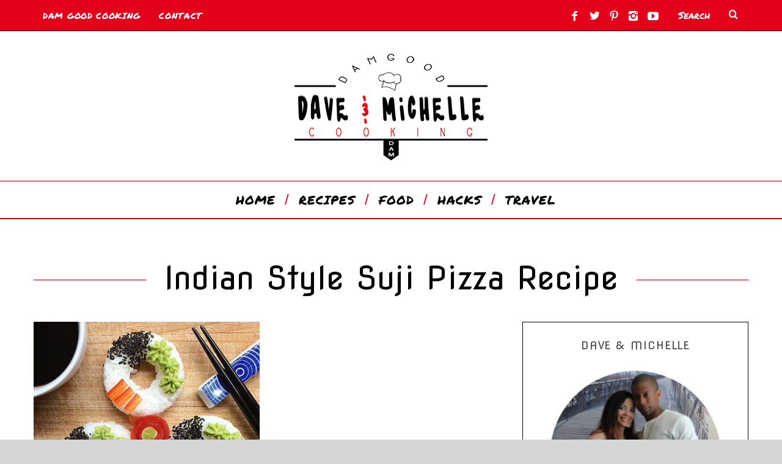

--- FILE ---
content_type: text/html; charset=UTF-8
request_url: http://damgoodcooking.com/tag/indian-style-suji-pizza-recipe/
body_size: 53475
content:
<!DOCTYPE html>
<!--[if lt IE 9]><html lang="en-US" class="oldie"><![endif]-->
<!--[if (gte IE 9) | !(IE)]><!--><html lang="en-US" class="modern"><!--<![endif]-->
<head>
<meta charset="UTF-8" />
<meta name="viewport" content="width=device-width, initial-scale=1" />
<!--[if IE]><meta http-equiv='X-UA-Compatible' content='IE=edge,chrome=1'><![endif]-->
<title>indian style suji pizza recipe &#8211; DAM Good Cooking</title>
                        <script>
                            /* You can add more configuration options to webfontloader by previously defining the WebFontConfig with your options */
                            if ( typeof WebFontConfig === "undefined" ) {
                                WebFontConfig = new Object();
                            }
                            WebFontConfig['google'] = {families: ['Permanent+Marker:400', 'Nova+Flat:400', 'Oregano:400&amp;subset=latin']};

                            (function() {
                                var wf = document.createElement( 'script' );
                                wf.src = 'https://ajax.googleapis.com/ajax/libs/webfont/1.5.3/webfont.js';
                                wf.type = 'text/javascript';
                                wf.async = 'true';
                                var s = document.getElementsByTagName( 'script' )[0];
                                s.parentNode.insertBefore( wf, s );
                            })();
                        </script>
                        <link rel='dns-prefetch' href='//s.w.org' />
<link rel="alternate" type="application/rss+xml" title="DAM Good Cooking &raquo; Feed" href="http://damgoodcooking.com/feed/" />
<link rel="alternate" type="application/rss+xml" title="DAM Good Cooking &raquo; Comments Feed" href="http://damgoodcooking.com/comments/feed/" />
<link rel="alternate" type="application/rss+xml" title="DAM Good Cooking &raquo; indian style suji pizza recipe Tag Feed" href="http://damgoodcooking.com/tag/indian-style-suji-pizza-recipe/feed/" />
		<script type="text/javascript">
			window._wpemojiSettings = {"baseUrl":"https:\/\/s.w.org\/images\/core\/emoji\/2.2.1\/72x72\/","ext":".png","svgUrl":"https:\/\/s.w.org\/images\/core\/emoji\/2.2.1\/svg\/","svgExt":".svg","source":{"concatemoji":"http:\/\/damgoodcooking.com\/wp-includes\/js\/wp-emoji-release.min.js?ver=4.7.2"}};
			!function(a,b,c){function d(a){var b,c,d,e,f=String.fromCharCode;if(!k||!k.fillText)return!1;switch(k.clearRect(0,0,j.width,j.height),k.textBaseline="top",k.font="600 32px Arial",a){case"flag":return k.fillText(f(55356,56826,55356,56819),0,0),!(j.toDataURL().length<3e3)&&(k.clearRect(0,0,j.width,j.height),k.fillText(f(55356,57331,65039,8205,55356,57096),0,0),b=j.toDataURL(),k.clearRect(0,0,j.width,j.height),k.fillText(f(55356,57331,55356,57096),0,0),c=j.toDataURL(),b!==c);case"emoji4":return k.fillText(f(55357,56425,55356,57341,8205,55357,56507),0,0),d=j.toDataURL(),k.clearRect(0,0,j.width,j.height),k.fillText(f(55357,56425,55356,57341,55357,56507),0,0),e=j.toDataURL(),d!==e}return!1}function e(a){var c=b.createElement("script");c.src=a,c.defer=c.type="text/javascript",b.getElementsByTagName("head")[0].appendChild(c)}var f,g,h,i,j=b.createElement("canvas"),k=j.getContext&&j.getContext("2d");for(i=Array("flag","emoji4"),c.supports={everything:!0,everythingExceptFlag:!0},h=0;h<i.length;h++)c.supports[i[h]]=d(i[h]),c.supports.everything=c.supports.everything&&c.supports[i[h]],"flag"!==i[h]&&(c.supports.everythingExceptFlag=c.supports.everythingExceptFlag&&c.supports[i[h]]);c.supports.everythingExceptFlag=c.supports.everythingExceptFlag&&!c.supports.flag,c.DOMReady=!1,c.readyCallback=function(){c.DOMReady=!0},c.supports.everything||(g=function(){c.readyCallback()},b.addEventListener?(b.addEventListener("DOMContentLoaded",g,!1),a.addEventListener("load",g,!1)):(a.attachEvent("onload",g),b.attachEvent("onreadystatechange",function(){"complete"===b.readyState&&c.readyCallback()})),f=c.source||{},f.concatemoji?e(f.concatemoji):f.wpemoji&&f.twemoji&&(e(f.twemoji),e(f.wpemoji)))}(window,document,window._wpemojiSettings);
		</script>
		<style type="text/css">
img.wp-smiley,
img.emoji {
	display: inline !important;
	border: none !important;
	box-shadow: none !important;
	height: 1em !important;
	width: 1em !important;
	margin: 0 .07em !important;
	vertical-align: -0.1em !important;
	background: none !important;
	padding: 0 !important;
}
</style>
<link rel='stylesheet' id='batch_css-css'  href='http://damgoodcooking.com/wp-content/plugins/batchmove/css/batch.css?ver=4.7.2' type='text/css' media='all' />
<link rel='stylesheet' id='nextend_fb_connect_stylesheet-css'  href='http://damgoodcooking.com/wp-content/plugins/nextend-facebook-connect/buttons/facebook-btn.css?ver=4.7.2' type='text/css' media='all' />
<link rel='stylesheet' id='sc-frontend-style-css'  href='http://damgoodcooking.com/wp-content/plugins/shortcodes-indep/css/frontend-style.css?ver=4.7.2' type='text/css' media='all' />
<link rel='stylesheet' id='wprssmi_template_styles-css'  href='http://damgoodcooking.com/wp-content/plugins/wp-rss-multi-importer/templates/templates.css?ver=4.7.2' type='text/css' media='all' />
<link rel='stylesheet' id='main-style-css'  href='http://damgoodcooking.com/wp-content/themes/simplemag/style.css?ver=4.7.2' type='text/css' media='all' />
<script type='text/javascript' src='http://damgoodcooking.com/wp-content/plugins/batchmove/js/batch.js?ver=4.7.2'></script>
<script type='text/javascript' src='http://damgoodcooking.com/wp-includes/js/jquery/jquery.js?ver=1.12.4'></script>
<script type='text/javascript' src='http://damgoodcooking.com/wp-includes/js/jquery/jquery-migrate.min.js?ver=1.4.1'></script>
<link rel='https://api.w.org/' href='http://damgoodcooking.com/wp-json/' />
<link rel="EditURI" type="application/rsd+xml" title="RSD" href="http://damgoodcooking.com/xmlrpc.php?rsd" />
<link rel="wlwmanifest" type="application/wlwmanifest+xml" href="http://damgoodcooking.com/wp-includes/wlwmanifest.xml" /> 
<meta name="generator" content="WordPress 4.7.2" />
    <style type="text/css" media="screen">
          div.printfriendly a, div.printfriendly a:link, div.printfriendly a:hover, div.printfriendly a:visited {
            text-decoration: none;
            border: none;
          }
    </style>
           <style type="text/css" media="screen">
          div.printfriendly {
            margin: 12px 12px 12px 12px;
          }
          div.printfriendly a, div.printfriendly a:link, div.printfriendly a:visited {
            font-size: 14px;
            color: #6D9F00;
            vertical-align: bottom;
          }
          .printfriendly a {
            box-shadow:none;
          }
          .printfriendly a:hover {
            cursor: pointer;
          }
          .printfriendly a img  {
            border: none;
            padding:0;
            margin-right: 6px;
            box-shadow: none;
            -webkit-box-shadow: none;
            -moz-box-shadow: none;
          }
          .printfriendly a span{
            vertical-align: bottom;
          }
          .pf-alignleft {
            float: left;
          }
          .pf-alignright {
            float: right;
          }
          div.pf-aligncenter {
            display: block;
            margin-left: auto;
            margin-right: auto;
            text-align: center;
          }
        </style>
        <style type="text/css" media="print">
          .printfriendly {
            display: none;
          }
        </style>
<style type="text/css">
.header .logo{max-width:393px;}
.lines-button .lines, .lines-button .lines:after, .lines-button .lines:before{background:#ffffff;}
.top-strip .search-form input,.top-strip .search-form button,.top-strip .mobile-search-button{color:#ffffff}
.main-menu .sub-links .active-link,
.main-menu .mega-menu-item:hover .item-title a,
.main-menu > ul > .sub-menu-columns > .sub-menu > .sub-links > li > a {color:#020202;}
.main-menu .sub-menu-two-columns > .sub-menu > .sub-links li a:after {background-color:#020202;}
.main-menu .posts-loading:after {border-top-color:#020202;border-bottom-color:#020202;}
.secondary-menu ul > li:hover > a {color:#000000;}
.main-menu > ul > .link-arrow > a:after {border-color:transparent transparent #dd3333;}
.main-menu > ul > li > .sub-menu {border-top-color:#dd3333;}
.main-menu .mega-menu-container .mega-menu-posts-title:hover:after{color:#e2001a;}
.modern .content-over-image-tint .entry-image:before,
.modern .content-over-image-tint.full-width-image:before{opacity:0.1;}
.modern .content-over-image-tint:hover .entry-image:before,
.modern .content-over-image-tint.full-width-image:hover:before,
.modern .content-over-image-tint .gallery-item:not(.slick-active) .entry-image:before{opacity:0.7;}
.sidebar .widget{border-bottom:1px solid #000;}
.footer-sidebar .widget_rss li:after,
.footer-sidebar .widget_pages li:after,
.footer-sidebar .widget_nav_menu li:after,
.footer-sidebar .widget_categories ul li:after,
.footer-sidebar .widget_recent_entries li:after,
.footer-sidebar .widget_recent_comments li:after{background-color:#585b61;}
.entry-title {text-transform:capitalize;}
.title-with-sep{background:url("http://damgoodcooking.com/wp-content/uploads/2017/02/line.png") repeat-x 50%;}
@media only screen and (min-width: 960px) {.full-width-media .gallery-carousel,.full-width-media .gallery-carousel .gallery-item{height:580px;}}
/* Custom CSS */
.sc-button {
    font-size: 25px;
    display: inline-block;
    text-decoration: none;
    margin-bottom: 4px;
    transition: opacity .25s ease-in-out;
    -moz-transition: opacity .25s ease-in-out;
    -webkit-transition: opacity .25s ease-in-out;
}


.main-menu-container {
    border-bottom: 2px solid #e2001a;
}

.main-menu-container {
    border-top: 1px solid #e2001a;
}

#submit, .read-more, .widget h4, .copyright, .comment-meta, input[type="submit"], .widget-post-title {
    font-size: 16px;
}

.main-menu > ul > li > a > span::after {
    color: #e2001a;
}

.bg-red {
    background-color: #e2001a;
}</style>
<link rel="icon" href="http://damgoodcooking.com/wp-content/uploads/2017/02/Dam-Good-Cooking-Favicon-150x150.png" sizes="32x32" />
<link rel="icon" href="http://damgoodcooking.com/wp-content/uploads/2017/02/Dam-Good-Cooking-Favicon.png" sizes="192x192" />
<link rel="apple-touch-icon-precomposed" href="http://damgoodcooking.com/wp-content/uploads/2017/02/Dam-Good-Cooking-Favicon.png" />
<meta name="msapplication-TileImage" content="http://damgoodcooking.com/wp-content/uploads/2017/02/Dam-Good-Cooking-Favicon.png" />
<style type="text/css" title="dynamic-css" class="options-output">.menu-item a, .entry-meta, .see-more span, .read-more, .read-more-link, .nav-title, .related-posts-tabs li a, #submit, input, textarea, .copyright, .copyright a{font-family:"Permanent Marker";font-weight:400;font-style:normal;opacity: 1;visibility: visible;-webkit-transition: opacity 0.24s ease-in-out;-moz-transition: opacity 0.24s ease-in-out;transition: opacity 0.24s ease-in-out;}.wf-loading .menu-item a, .entry-meta, .see-more span, .read-more, .read-more-link, .nav-title, .related-posts-tabs li a, #submit, input, textarea, .copyright, .copyright a,{opacity: 0;}.ie.wf-loading .menu-item a, .entry-meta, .see-more span, .read-more, .read-more-link, .nav-title, .related-posts-tabs li a, #submit, input, textarea, .copyright, .copyright a,{visibility: hidden;}.secondary-menu > ul > li{font-size:14px;opacity: 1;visibility: visible;-webkit-transition: opacity 0.24s ease-in-out;-moz-transition: opacity 0.24s ease-in-out;transition: opacity 0.24s ease-in-out;}.wf-loading .secondary-menu > ul > li,{opacity: 0;}.ie.wf-loading .secondary-menu > ul > li,{visibility: hidden;}.main-menu > ul > li{font-size:20px;opacity: 1;visibility: visible;-webkit-transition: opacity 0.24s ease-in-out;-moz-transition: opacity 0.24s ease-in-out;transition: opacity 0.24s ease-in-out;}.wf-loading .main-menu > ul > li,{opacity: 0;}.ie.wf-loading .main-menu > ul > li,{visibility: hidden;}h1, h2, h3, h4, h5, h6, .main-menu .item-title a, .widget_pages, .widget_categories, .widget_nav_menu, .tagline, .sub-title, .entry-note, .manual-excerpt, .single-post.ltr:not(.woocommerce) .entry-content > p:first-of-type:first-letter, .sc-dropcap, .single-author-box .vcard, .comment-author, .comment-meta, .comment-reply-link, #respond label, #wp-calendar tbody, .latest-reviews .score-line i, .score-box .total{font-family:"Nova Flat";font-weight:400;font-style:normal;opacity: 1;visibility: visible;-webkit-transition: opacity 0.24s ease-in-out;-moz-transition: opacity 0.24s ease-in-out;transition: opacity 0.24s ease-in-out;}.wf-loading h1, h2, h3, h4, h5, h6, .main-menu .item-title a, .widget_pages, .widget_categories, .widget_nav_menu, .tagline, .sub-title, .entry-note, .manual-excerpt, .single-post.ltr:not(.woocommerce) .entry-content > p:first-of-type:first-letter, .sc-dropcap, .single-author-box .vcard, .comment-author, .comment-meta, .comment-reply-link, #respond label, #wp-calendar tbody, .latest-reviews .score-line i, .score-box .total,{opacity: 0;}.ie.wf-loading h1, h2, h3, h4, h5, h6, .main-menu .item-title a, .widget_pages, .widget_categories, .widget_nav_menu, .tagline, .sub-title, .entry-note, .manual-excerpt, .single-post.ltr:not(.woocommerce) .entry-content > p:first-of-type:first-letter, .sc-dropcap, .single-author-box .vcard, .comment-author, .comment-meta, .comment-reply-link, #respond label, #wp-calendar tbody, .latest-reviews .score-line i, .score-box .total,{visibility: hidden;}.section-title, .classic-layout .entry-title{font-size:32px;opacity: 1;visibility: visible;-webkit-transition: opacity 0.24s ease-in-out;-moz-transition: opacity 0.24s ease-in-out;transition: opacity 0.24s ease-in-out;}.wf-loading .section-title, .classic-layout .entry-title,{opacity: 0;}.ie.wf-loading .section-title, .classic-layout .entry-title,{visibility: hidden;}.entries .post-item .entry-title, .media-post-item .entry-title{font-size:24px;opacity: 1;visibility: visible;-webkit-transition: opacity 0.24s ease-in-out;-moz-transition: opacity 0.24s ease-in-out;transition: opacity 0.24s ease-in-out;}.wf-loading .entries .post-item .entry-title, .media-post-item .entry-title,{opacity: 0;}.ie.wf-loading .entries .post-item .entry-title, .media-post-item .entry-title,{visibility: hidden;}.page-title{font-size:52px;opacity: 1;visibility: visible;-webkit-transition: opacity 0.24s ease-in-out;-moz-transition: opacity 0.24s ease-in-out;transition: opacity 0.24s ease-in-out;}.wf-loading .page-title,{opacity: 0;}.ie.wf-loading .page-title,{visibility: hidden;}body, p{font-family:Oregano;font-weight:400;font-style:normal;opacity: 1;visibility: visible;-webkit-transition: opacity 0.24s ease-in-out;-moz-transition: opacity 0.24s ease-in-out;transition: opacity 0.24s ease-in-out;}.wf-loading body, p,{opacity: 0;}.ie.wf-loading body, p,{visibility: hidden;}.page .entry-content, .single .entry-content, .home-section div.entry-summary{line-height:28px;font-size:22px;opacity: 1;visibility: visible;-webkit-transition: opacity 0.24s ease-in-out;-moz-transition: opacity 0.24s ease-in-out;transition: opacity 0.24s ease-in-out;}.wf-loading .page .entry-content, .single .entry-content, .home-section div.entry-summary,{opacity: 0;}.ie.wf-loading .page .entry-content, .single .entry-content, .home-section div.entry-summary,{visibility: hidden;}body{background-color:#d6d6d6;}.score-line, .rating-total-indicator .sides span, .widget_ti_most_commented span{background-color:#e2001a;}.comment-list .bypostauthor .avatar, .post-item .content-loading .load-media-content:before, .media-posts .content-loading .load-media-content:before, .post-item .content-loading .load-media-content:after, .media-posts .content-loading .load-media-content:after{border-color:#e2001a;}.widget_ti_most_commented span i:before{border-top-color:#e2001a;}.score-line span i, .widget_ti_most_commented span i{color:#000000;}#masthead{background-color:#ffffff;}.top-strip, .secondary-menu .sub-menu, .top-strip .search-form input[type="text"], .top-strip .social li ul{background-color:#e2001a;}.top-strip{border-bottom:1px double #000;}.secondary-menu a{color:#ffffff;}.secondary-menu a:hover{color:#000000;}.top-strip .social li a{color:#ffffff;}.main-menu-container,.sticky-active .main-menu-fixed{background-color:#ffffff;}.main-menu > ul > li{color:#000;}.main-menu > ul > li:hover{color:#333;}.main-menu > ul > li > a > span:after{color:#e2001a;}.main-menu-container{border-top:1px solid #e2001a;}.main-menu-container{border-bottom:2px solid #e2001a;}.main-menu .sub-menu{background-color:#e8e8e8;}.main-menu .sub-menu li a, .main-menu .mega-menu-container .mega-menu-posts-title{color:#e2001a;}.main-menu .sub-menu li a:hover, .main-menu .mega-menu-container .mega-menu-posts-title:hover{color:#020202;}.modern .content-over-image-tint .entry-image:before, .modern .content-over-image-tint.full-width-image:before{background-color:#000000;}.sidebar{border-top:1px solid #000;border-bottom:1px solid #000;border-left:1px solid #000;border-right:1px solid #000;}.slide-dock{background-color:#ffffff;}.slide-dock h3, .slide-dock p{color:#000000;}.slide-dock .entry-meta a, .slide-dock h4 a{color:#e2001a;}.footer-sidebar, .footer-sidebar .widget_ti_most_commented li a, .footer-sidebar .widget-slider .widget-post-details .widget-post-category, .footer-sidebar .widget-posts-classic-entries .widget-post-details .widget-post-category, .footer-sidebar .widget-posts-entries .widget-post-item:not(:nth-child(1)) .widget-post-details{background-color:#242628;}.footer-sidebar .widget_ti_latest_comments .comment-text:after{border-bottom-color:#242628;}.footer-sidebar .widget_ti_most_commented span i{color:#242628;}.footer-sidebar .widget h3{color:#e2001a;}.footer-sidebar .rating-total-indicator .sides span, .footer-sidebar .widget_ti_most_commented span{background-color:#e2001a;}.footer-sidebar .widget_ti_most_commented span i:before{border-top-color:#e2001a;}.footer-sidebar, .footer-sidebar button, .footer-sidebar select, .footer-sidebar input,  .footer-sidebar input[type="submit"]{color:#ffffff;}.footer-sidebar input, .footer-sidebar select, .footer-sidebar input[type="submit"]{border-color:#ffffff;}.footer-sidebar .widget_ti_latest_comments .comment-text:before{border-bottom-color:#ffffff;}.footer-sidebar .widget a{color:#8c919b;}.footer-sidebar .widget a:hover{color:#e2001a;}.widget-area-2, .widget-area-3, .footer-sidebar .widget{border-top:1px dotted #585b61;border-bottom:1px dotted #585b61;border-left:1px dotted #585b61;border-right:1px dotted #585b61;}.full-width-sidebar{background-color:#e2001a;}.full-width-sidebar, .full-width-sidebar a{color:#000000;}.copyright{background-color:#000000;}.copyright, .copyright a{color:#ffffff;}</style></head>

<body class="archive tag tag-indian-style-suji-pizza-recipe tag-679 ltr layout-boxed">
    
    <section class="no-print top-strip">
        
                
        <div class="wrapper clearfix">

            
<div class="search-form">
    <form method="get" id="searchform" action="http://damgoodcooking.com/" role="search">
        <input type="text" name="s" id="s" value="Search" onfocus="if(this.value=='Search')this.value='';" onblur="if(this.value=='')this.value='Search';" />
        <button type="submit">
            <i class="icomoon-search"></i>
        </button>
    </form>
    
    <div class="mobile-search-button"></div>
</div><ul class="social">
		<li><a href="#" class="icomoon-share social-share-link"></a>
			<ul><li><a href="https://www.facebook.com/DAM-Good-Cooking-1450942588486191/" class="icomoon-facebook" target="_blank"></a></li><li><a href="https://twitter.com/damgoodcooking" class="icomoon-twitter" target="_blank"></a></li><li><a href="https://www.pinterest.com/DAMGoodCooking/" class="icomoon-pinterest" target="_blank"></a></li><li><a href="https://www.instagram.com/damgoodcooking/" class="icomoon-instagram" target="_blank"></a></li><li><a href="https://www.youtube.com/channel/UCSVvjfd1GZ1mHKOCa__pDFA" class="icomoon-youtube" target="_blank"></a></li>		</ul>
		</li>
	</ul>
            
            <nav class="secondary-menu"><ul id="menu-login-signup" class="menu"><li id="menu-item-5791" class="menu-item menu-item-type-post_type menu-item-object-page menu-item-5791"><a href="http://damgoodcooking.com/about-dgc/">Dam Good Cooking</a></li>
<li id="menu-item-5792" class="menu-item menu-item-type-post_type menu-item-object-page menu-item-5792"><a href="http://damgoodcooking.com/about-dgc/contact/">Contact</a></li>
</ul></nav>
            <a href="#" id="mobile-menu-toggle" class="lines-button">
                <span class="lines"></span>
            </a>

        </div><!-- .wrapper -->
        
    </section><!-- .top-strip -->
    

    <section id="site">
        
                <div id="pageslide" class="mobiledark"><!-- Sidebar in Mobile View --></div>
        
        <div class="site-content">
    
            <header id="masthead" role="banner" class="clearfix">
                
                                <div id="branding" class="anmtd">
                    <div class="wrapper">
                    
<div class="header header-default">
            <a class="logo" href="http://damgoodcooking.com">
            <img src="http://damgoodcooking.com/wp-content/uploads/2017/02/DAMGC-Logo1.png" alt="DAM Good Cooking - Some DAM Good Cooking Going on Here" width="393" height="185" />
        </a><!-- Logo -->
    
    </div><!-- .header-default -->                    </div><!-- .wrapper -->
                </div><!-- #branding -->
                                
				<div class="no-print anmtd main-menu-container" role="navigation"><nav class="wrapper main-menu"><ul id="menu-dam-menu" class="menu"><li id="menu-item-5779" class="menu-item menu-item-type-custom menu-item-object-custom menu-item-home"><a href="http://damgoodcooking.com/"><span>Home</span></a></li>
<li id="menu-item-5780" class="menu-item menu-item-type-taxonomy menu-item-object-category"><a href="http://damgoodcooking.com/category/recipes/"><span>Recipes</span></a><div class="sub-menu"><div class="sub-posts"><div class="clearfix mega-menu-container mega-menu-ajax"></div></div></div>
</li>
<li id="menu-item-5781" class="menu-item menu-item-type-taxonomy menu-item-object-category menu-item-has-children"><a href="http://damgoodcooking.com/category/food/"><span>Food</span></a><div class="sub-menu"><div class="sub-posts"><div class="clearfix mega-menu-container mega-menu-ajax"></div></div>
<ul class="sub-links">
	<li id="menu-item-5782" class="menu-item menu-item-type-taxonomy menu-item-object-category"><a href="http://damgoodcooking.com/category/hacks/"><span>Hacks</span></a><div class="sub-menu"></div>
</li>
	<li id="menu-item-5783" class="menu-item menu-item-type-taxonomy menu-item-object-category"><a href="http://damgoodcooking.com/category/grilling/"><span>Grilling</span></a><div class="sub-menu"></div>
</li>
	<li id="menu-item-5784" class="menu-item menu-item-type-taxonomy menu-item-object-category"><a href="http://damgoodcooking.com/category/breakfast/"><span>Breakfast</span></a><div class="sub-menu"></div>
</li>
	<li id="menu-item-5785" class="menu-item menu-item-type-taxonomy menu-item-object-category"><a href="http://damgoodcooking.com/category/snack/"><span>Snack</span></a><div class="sub-menu"></div>
</li>
	<li id="menu-item-5786" class="menu-item menu-item-type-taxonomy menu-item-object-category"><a href="http://damgoodcooking.com/category/dessert/"><span>Dessert</span></a><div class="sub-menu"></div>
</li>
	<li id="menu-item-5787" class="menu-item menu-item-type-taxonomy menu-item-object-category"><a href="http://damgoodcooking.com/category/baking/"><span>Baking</span></a><div class="sub-menu"></div>
</li>
	<li id="menu-item-5788" class="menu-item menu-item-type-taxonomy menu-item-object-category"><a href="http://damgoodcooking.com/category/frying/"><span>Frying</span></a><div class="sub-menu"></div>
</li>
</ul>
</div>
</li>
<li id="menu-item-5789" class="menu-item menu-item-type-taxonomy menu-item-object-category"><a href="http://damgoodcooking.com/category/hacks/"><span>Hacks</span></a><div class="sub-menu"><div class="sub-posts"><div class="clearfix mega-menu-container mega-menu-ajax"></div></div></div>
</li>
<li id="menu-item-5903" class="menu-item menu-item-type-taxonomy menu-item-object-category"><a href="http://damgoodcooking.com/category/travel/"><span>Travel</span></a><div class="sub-menu"><div class="sub-posts"><div class="clearfix mega-menu-container mega-menu-ajax"></div></div></div>
</li>
</ul></nav></div>            
            </header><!-- #masthead -->
	<section id="content" role="main" class="clearfix anmtd">
    	<div class="wrapper">

		            
            <header class="entry-header page-header">
                <div class="title-with-sep page-title">
                    <h1 class="entry-title">
						                        indian style suji pizza recipe                
                                            </h1>
                </div>
            </header>

                        
                        
			            <div class="grids">
                <div class="grid-8 column-1">
                                    
                                        
                                        
                    <div class="grids masonry-layout columns-size-2 entries">
                        
<article id="postid-6072" class="grid-4 post-6072 post type-post status-publish format-standard has-post-thumbnail hentry category-recipes tag-3-easy-breakfast-recipes tag-allrecipes tag-bread-pizza tag-bread-pizza-recipe tag-breakfast-recipes tag-cooking tag-delicious tag-easy-pizza tag-easy-pizza-recipe tag-food-2 tag-healthy-recipes tag-homemade-pizza tag-how-to tag-how-to-make-pizza tag-indian-food tag-indian-recipe-in-hindi tag-indian-recipe-videos tag-indian-recipes tag-indian-style-suji-pizza-recipe tag-lunch tag-mardi-gras-recipes tag-mints-recipes tag-mintsrecipes tag-pizza-dough tag-pizza-recipe tag-pizza-recipe-in-hindi tag-pizza-recipes tag-pizza-recipes-in-hindi tag-pizza-sauce-recipe tag-pizza-without-oven tag-recipe-2 tag-simple tag-snacks-recipes tag-spicy-pizza-recipe tag-suji tag-suji-pizza tag-tawa-pizza-recipe-in-hindi tag-top tag-youtube tag-youtube-editor post-item post-odd">
    
    <div class="post-item-inner">
    
        
            
                <div class="entry-image">
            <div class="entry-image-inner">

                <a href="http://damgoodcooking.com/this-one-goes-out-to-all-the-foodies-out-there-2/" title="This One Goes Out To All The Foodies Out There">
                    <span class="image-tint">
                        <img width="370" height="321" src="http://damgoodcooking.com/wp-content/uploads/2017/03/1-370x321.jpg" class="attachment-masonry-size size-masonry-size wp-post-image" alt="" srcset="http://damgoodcooking.com/wp-content/uploads/2017/03/1-370x321.jpg 370w, http://damgoodcooking.com/wp-content/uploads/2017/03/1-300x261.jpg 300w, http://damgoodcooking.com/wp-content/uploads/2017/03/1-570x495.jpg 570w, http://damgoodcooking.com/wp-content/uploads/2017/03/1-668x580.jpg 668w, http://damgoodcooking.com/wp-content/uploads/2017/03/1.jpg 700w" sizes="(max-width: 370px) 100vw, 370px" />                    </span>
                </a>

                
                
            </div>
        </div>
        

            <div class="entry-details">
                
                <header class="entry-header">
                    
                            
        <div class="entry-meta">
                        <span class="entry-category">
                <a href="http://damgoodcooking.com/category/recipes/" rel="category tag">Recipes</a>            </span>
            
                            <time class="entry-date published" datetime="2017-03-02T02:00:34+00:00">March 2, 2017</time>
                <time class="updated" datetime="2017-03-02T16:46:21+00:00">March 2, 2017</time>
                    </div>

                       
                    
        <h2 class="entry-title">
            <a href="http://damgoodcooking.com/this-one-goes-out-to-all-the-foodies-out-there-2/" rel="bookmark">This One Goes Out To All The Foodies Out There</a>
        </h2>

                        
                                        <span class="written-by">by</span>
            <span class="author vcard">
                <a class="url fn n" href="http://damgoodcooking.com/author/admin/" rel="author">
                    Dave B                </a>
            </span>
        
    
                </header>

                        
                <div class="entry-summary">
            <p>Sushi Donut &nbsp; Spicy pork and kimchi volcano &nbsp; Malaysian Street Food Tour in Kuala Lumpur &nbsp; Fire Roasted Bone Marrow &nbsp; New York&#8230;</p>
        </div>
            
    
                <footer class="entry-footer">
                    
                    
    <div class="social-sharing" data-permalink="http://damgoodcooking.com/this-one-goes-out-to-all-the-foodies-out-there-2/">
        
        <a class="share-item share-facebook" href="http://www.facebook.com/sharer.php?u=http://damgoodcooking.com/this-one-goes-out-to-all-the-foodies-out-there-2/&t=This One Goes Out To All The Foodies Out There" target="blank">
            <i class="icomoon-facebook"></i>
                    </a>

        <a class="share-item share-twitter" href="https://twitter.com/intent/tweet?original_referer=http://damgoodcooking.com/this-one-goes-out-to-all-the-foodies-out-there-2/&text=This One Goes Out To All The Foodies Out There&tw_p=tweetbutton&url=http://damgoodcooking.com/this-one-goes-out-to-all-the-foodies-out-there-2/" target="_blank">
            <i class="icomoon-twitter"></i>
                    </a>

                <a data-pin-custom="true" class="share-item share-pinterest" href="//pinterest.com/pin/create/button/?url=http://damgoodcooking.com/this-one-goes-out-to-all-the-foodies-out-there-2/&media=http://damgoodcooking.com/wp-content/uploads/2017/03/1.jpg&description=This One Goes Out To All The Foodies Out There" target="_blank">
            <i class="icomoon-pinterest"></i>
                    </a>

        
    </div><!-- social-sharing -->

                    
                    <a class="read-more-link" href="http://damgoodcooking.com/this-one-goes-out-to-all-the-foodies-out-there-2/">Read More</a>
                </footer>
                
            </div>

        
    </div>
    
</article>                    </div>
                    
                    					
				                </div><!-- .grid-8 -->
            
                
<div class="grid-4 column-2">
    <aside class="sidebar" role="complementary">
        <div id="ti-about-site-2" class="widget widget_ti-about-site"><h3>DAVE &amp; MiCHELLE</h3><img src="http://damgoodcooking.com/wp-content/uploads/2017/02/Dave-N-Michelle-C.jpg" alt="DAM Good Cooking" /><div class=" social-center"><p>Together we are DAM good Cooking (Dave and Michelle).</p>
<p>Thanks for joining us!</p>
</div><ul class="social social-center clearfix"><li><a href="https://twitter.com/damgoodcooking" aria-hidden="true" class="icomoon-twitter" target="_blank"></a></li><li><a href="https://www.facebook.com/DAM-Good-Cooking-1450942588486191/" aria-hidden="true" class="icomoon-facebook" target="_blank"></a></li><li><a href="https://www.pinterest.com/DAMGoodCooking/" aria-hidden="true" class="icomoon-pinterest" target="_blank"></a></li><li><a href="https://www.instagram.com/damgoodcooking/" aria-hidden="true" class="icomoon-instagram" target="_blank"></a></li><li><a href="https://www.youtube.com/channel/UCSVvjfd1GZ1mHKOCa__pDFA" aria-hidden="true" class="icomoon-youtube" target="_blank"></a></li></ul></div><div id="ti_video_embed-3" class="widget widget_ti_video_embed"><h3>Our YouTube Channel</h3><figure class="video-wrapper"><iframe width="1170" height="658" src="https://www.youtube.com/embed/PU351bKTwsI?feature=oembed" frameborder="0" allow="accelerometer; autoplay; clipboard-write; encrypted-media; gyroscope; picture-in-picture; web-share" referrerpolicy="strict-origin-when-cross-origin" allowfullscreen title="Trying Espresso First Time With The Nespresso"></iframe></figure>        
        <p class="video-title">DAM Good Cooking</p>
            
	    </div><div id="ti_latest_posts-3" class="widget widget_ti_latest_posts"><h3>Latest Posts</h3>
            <div class="clearfix widget-posts-entries">
                
                    <div class="clearfix widget-post-item">
                        <figure class="entry-image">
                            <a href="http://damgoodcooking.com/the-best-hidden-gem-in-detroit/">
                                                            <img width="370" height="247" src="http://damgoodcooking.com/wp-content/uploads/2018/09/1-1-370x247.jpg" class="attachment-rectangle-size size-rectangle-size wp-post-image" alt="" srcset="http://damgoodcooking.com/wp-content/uploads/2018/09/1-1-370x247.jpg 370w, http://damgoodcooking.com/wp-content/uploads/2018/09/1-1-270x180.jpg 270w, http://damgoodcooking.com/wp-content/uploads/2018/09/1-1-570x381.jpg 570w" sizes="(max-width: 370px) 100vw, 370px" />                                                        </a>
                        </figure>
                        
                        <div class="widget-post-details">
                             
                            <a class="widget-post-category" href="http://damgoodcooking.com/category/travel/">Travel</a>

                            <h4 class="widget-post-title">
                                <a href="http://damgoodcooking.com/the-best-hidden-gem-in-detroit/">
                                    The Best Hidden Gem in Detroit!                                </a>
                            </h4>
                        </div>
                    </div>

                
                    <div class="clearfix widget-post-item">
                        <figure class="entry-image">
                            <a href="http://damgoodcooking.com/lets-kick-it-up-with-some-blairs-death-sauces/">
                                                            <img width="370" height="247" src="http://damgoodcooking.com/wp-content/uploads/2018/09/1-370x247.jpg" class="attachment-rectangle-size size-rectangle-size wp-post-image" alt="" srcset="http://damgoodcooking.com/wp-content/uploads/2018/09/1-370x247.jpg 370w, http://damgoodcooking.com/wp-content/uploads/2018/09/1-270x180.jpg 270w, http://damgoodcooking.com/wp-content/uploads/2018/09/1-570x381.jpg 570w" sizes="(max-width: 370px) 100vw, 370px" />                                                        </a>
                        </figure>
                        
                        <div class="widget-post-details">
                             
                            <a class="widget-post-category" href="http://damgoodcooking.com/category/video/">Video</a>

                            <h4 class="widget-post-title">
                                <a href="http://damgoodcooking.com/lets-kick-it-up-with-some-blairs-death-sauces/">
                                    Let&#8217;s Kick it Up With Some Blair&#8217;s Death Sauces                                </a>
                            </h4>
                        </div>
                    </div>

                
                    <div class="clearfix widget-post-item">
                        <figure class="entry-image">
                            <a href="http://damgoodcooking.com/the-perfect-corn-on-the-cob/">
                                                            <img width="370" height="247" src="http://damgoodcooking.com/wp-content/uploads/2018/08/2-370x247.jpg" class="attachment-rectangle-size size-rectangle-size wp-post-image" alt="" srcset="http://damgoodcooking.com/wp-content/uploads/2018/08/2-370x247.jpg 370w, http://damgoodcooking.com/wp-content/uploads/2018/08/2-270x180.jpg 270w, http://damgoodcooking.com/wp-content/uploads/2018/08/2-570x381.jpg 570w" sizes="(max-width: 370px) 100vw, 370px" />                                                        </a>
                        </figure>
                        
                        <div class="widget-post-details">
                             
                            <a class="widget-post-category" href="http://damgoodcooking.com/category/recipes/">Recipes</a>

                            <h4 class="widget-post-title">
                                <a href="http://damgoodcooking.com/the-perfect-corn-on-the-cob/">
                                    The Perfect Corn On The Cob!                                </a>
                            </h4>
                        </div>
                    </div>

                
                    <div class="clearfix widget-post-item">
                        <figure class="entry-image">
                            <a href="http://damgoodcooking.com/food-tasting-the-good-the-bad-the-horrible-with-sswi/">
                                                            <img width="370" height="247" src="http://damgoodcooking.com/wp-content/uploads/2018/08/dgc-370x247.jpg" class="attachment-rectangle-size size-rectangle-size wp-post-image" alt="" srcset="http://damgoodcooking.com/wp-content/uploads/2018/08/dgc-370x247.jpg 370w, http://damgoodcooking.com/wp-content/uploads/2018/08/dgc-270x180.jpg 270w, http://damgoodcooking.com/wp-content/uploads/2018/08/dgc-570x381.jpg 570w" sizes="(max-width: 370px) 100vw, 370px" />                                                        </a>
                        </figure>
                        
                        <div class="widget-post-details">
                             
                            <a class="widget-post-category" href="http://damgoodcooking.com/category/video/">Video</a>

                            <h4 class="widget-post-title">
                                <a href="http://damgoodcooking.com/food-tasting-the-good-the-bad-the-horrible-with-sswi/">
                                    Food Tasting &#8211; The Good, The Bad &#038; The Horrible with SSWI                                </a>
                            </h4>
                        </div>
                    </div>

                
                    <div class="clearfix widget-post-item">
                        <figure class="entry-image">
                            <a href="http://damgoodcooking.com/if-you-cant-stand-the-heat-get-out-the-kitchen-feat-er-buckets/">
                                                            <img width="370" height="247" src="http://damgoodcooking.com/wp-content/uploads/2018/08/1-370x247.jpg" class="attachment-rectangle-size size-rectangle-size wp-post-image" alt="" srcset="http://damgoodcooking.com/wp-content/uploads/2018/08/1-370x247.jpg 370w, http://damgoodcooking.com/wp-content/uploads/2018/08/1-270x180.jpg 270w, http://damgoodcooking.com/wp-content/uploads/2018/08/1-570x381.jpg 570w" sizes="(max-width: 370px) 100vw, 370px" />                                                        </a>
                        </figure>
                        
                        <div class="widget-post-details">
                             
                            <a class="widget-post-category" href="http://damgoodcooking.com/category/video/">Video</a>

                            <h4 class="widget-post-title">
                                <a href="http://damgoodcooking.com/if-you-cant-stand-the-heat-get-out-the-kitchen-feat-er-buckets/">
                                    If You Can&#8217;t Stand The Heat &#8211; Get Out The Kitchen feat. ER Buckets                                </a>
                            </h4>
                        </div>
                    </div>

                
                    <div class="clearfix widget-post-item">
                        <figure class="entry-image">
                            <a href="http://damgoodcooking.com/quick-and-easy-recipe-green-beans-potatoes/">
                                                            <img width="370" height="247" src="http://damgoodcooking.com/wp-content/uploads/2018/07/37828808_10156436620893476_5596386470232326144_n-370x247.jpg" class="attachment-rectangle-size size-rectangle-size wp-post-image" alt="" srcset="http://damgoodcooking.com/wp-content/uploads/2018/07/37828808_10156436620893476_5596386470232326144_n-370x247.jpg 370w, http://damgoodcooking.com/wp-content/uploads/2018/07/37828808_10156436620893476_5596386470232326144_n-270x180.jpg 270w, http://damgoodcooking.com/wp-content/uploads/2018/07/37828808_10156436620893476_5596386470232326144_n-570x381.jpg 570w" sizes="(max-width: 370px) 100vw, 370px" />                                                        </a>
                        </figure>
                        
                        <div class="widget-post-details">
                             
                            <a class="widget-post-category" href="http://damgoodcooking.com/category/recipes/">Recipes</a>

                            <h4 class="widget-post-title">
                                <a href="http://damgoodcooking.com/quick-and-easy-recipe-green-beans-potatoes/">
                                    Quick and Easy Recipe: Green Beans &#038; Potatoes                                </a>
                            </h4>
                        </div>
                    </div>

                 
                
                                
            </div>

            </div><div id="search-2" class="widget widget_search">
<div class="search-form">
    <form method="get" id="searchform" action="http://damgoodcooking.com/" role="search">
        <input type="text" name="s" id="s" value="Search" onfocus="if(this.value=='Search')this.value='';" onblur="if(this.value=='')this.value='Search';" />
        <button type="submit">
            <i class="icomoon-search"></i>
        </button>
    </form>
    
    <div class="mobile-search-button"></div>
</div></div>    </aside><!-- .sidebar -->
</div>                
            </div><!-- .grids -->
                    
                
		</div>
    </section><!-- #content -->


        <footer id="footer" class="no-print anmtd" role="contentinfo">

        	
            


<div class="footer-sidebar ">
    <div id="supplementary" class="wrapper clearfix columns col-2">
                <div class="widget-area widget-area-1" role="complementary">
            <div id="ti_latest_comments-2" class="widget widget_ti_latest_comments"><h3>Latest Comments</h3>        
            <ul>
	            				<li>
	                <header class="clearfix">
	                	<figure>
	                        <a href="http://damgoodcooking.com/jungle-animal-cupcakes-recipe/">
	                            <img alt='Ollie' src='http://1.gravatar.com/avatar/41d761d2fbf47c1e39b73d667229aed4?s=50&#038;d=mm&#038;r=g' srcset='http://1.gravatar.com/avatar/41d761d2fbf47c1e39b73d667229aed4?s=100&amp;d=mm&amp;r=g 2x' class='avatar avatar-50 photo' height='50' width='50' />	                        </a>
	                    </figure>
	                    <span class="commentnum">
	                        1.	                    </span>
	                    <span class="comment-author">
	                        Ollie	                    </span>
	                    <a class="comment-post" href="http://damgoodcooking.com/jungle-animal-cupcakes-recipe/#comment-118860">
	                        Jungle Animal Cupcakes Recipe	                    </a>
	                </header>
	                <div class="comment-text">
	                	i love the fair...there are always people you only ever see at fairs toc...ha...whioh can be scary down here...saw several festival flyers this week...will have to see whats cooking this&hellip;	                </div>
				</li>
								<li>
	                <header class="clearfix">
	                	<figure>
	                        <a href="http://damgoodcooking.com/spicy-kimchi-burger/">
	                            <img alt='DAM Good Cooking' src='http://0.gravatar.com/avatar/3a281baecd6b42bd876fc87814b7496b?s=50&#038;d=mm&#038;r=g' srcset='http://0.gravatar.com/avatar/3a281baecd6b42bd876fc87814b7496b?s=100&amp;d=mm&amp;r=g 2x' class='avatar avatar-50 photo' height='50' width='50' />	                        </a>
	                    </figure>
	                    <span class="commentnum">
	                        2.	                    </span>
	                    <span class="comment-author">
	                        DAM Good Cooking	                    </span>
	                    <a class="comment-post" href="http://damgoodcooking.com/spicy-kimchi-burger/#comment-108737">
	                        Spicy Kimchi Burger	                    </a>
	                </header>
	                <div class="comment-text">
	                	I will have to give this a try, I will be looking for my very own meat grinder here very soon. Thats for the heads up! Also My wife makes&hellip;	                </div>
				</li>
								<li>
	                <header class="clearfix">
	                	<figure>
	                        <a href="http://damgoodcooking.com/20-absolutely-ridiculous-food-concoctions-you-need-to-try-before-you-die/">
	                            <img alt='DAM Good Cooking' src='http://0.gravatar.com/avatar/3a281baecd6b42bd876fc87814b7496b?s=50&#038;d=mm&#038;r=g' srcset='http://0.gravatar.com/avatar/3a281baecd6b42bd876fc87814b7496b?s=100&amp;d=mm&amp;r=g 2x' class='avatar avatar-50 photo' height='50' width='50' />	                        </a>
	                    </figure>
	                    <span class="commentnum">
	                        3.	                    </span>
	                    <span class="comment-author">
	                        DAM Good Cooking	                    </span>
	                    <a class="comment-post" href="http://damgoodcooking.com/20-absolutely-ridiculous-food-concoctions-you-need-to-try-before-you-die/#comment-108736">
	                        20 Absolutely RIDICULOUS Food Concoctions You Need To Try Before You Die	                    </a>
	                </header>
	                <div class="comment-text">
	                	They are delicious the next morning!	                </div>
				</li>
							</ul>
		
	    </div><div id="ti_image_banner-2" class="widget widget_ti_image_banner">        
        <a href="http://damgoodcooking.com/category/video/" rel="nofollow" target="_blank">
        	<img src="http://damgoodcooking.com/wp-content/uploads/2017/02/Dam-dot-Com-Footer.png" alt="Ad" />
        </a>
            
	    </div><div id="ti_site_authors-2" class="widget widget_ti_site_authors">        
        <div class="clearfix carousel">
            
            <div class="clearfix item">
                <a class="author-avatar" href="http://damgoodcooking.com/author/admin/" title="Dave B" rel="author">
                    <img alt='Dave B' src='http://0.gravatar.com/avatar/0675109a74dfa8756feb8bcf1de55915?s=64&#038;d=mm&#038;r=g' srcset='http://0.gravatar.com/avatar/0675109a74dfa8756feb8bcf1de55915?s=128&amp;d=mm&amp;r=g 2x' class='avatar avatar-64 photo' height='64' width='64' />                </a>
                            </div>

            
            <div class="clearfix item">
                <a class="author-avatar" href="http://damgoodcooking.com/author/michelle-b/" title="Michelle B" rel="author">
                    <img alt='Michelle B' src='http://0.gravatar.com/avatar/67e323f28b5b705e23ef969e66ff5037?s=64&#038;d=mm&#038;r=g' srcset='http://0.gravatar.com/avatar/67e323f28b5b705e23ef969e66ff5037?s=128&amp;d=mm&amp;r=g 2x' class='avatar avatar-64 photo' height='64' width='64' />                </a>
                            </div>

                    </div>
            
		</div>        </div><!-- #first .widget-area -->
            
                <div class="widget-area widget-area-2" role="complementary">
            <div id="ti-about-site-3" class="widget widget_ti-about-site"><h3>Find us on:</h3><ul class="social social-center clearfix"><li><a href="https://twitter.com/damgoodcooking" aria-hidden="true" class="icomoon-twitter" target="_blank"></a></li><li><a href="https://www.facebook.com/DAM-Good-Cooking-1450942588486191/" aria-hidden="true" class="icomoon-facebook" target="_blank"></a></li><li><a href="https://www.pinterest.com/DAMGoodCooking/" aria-hidden="true" class="icomoon-pinterest" target="_blank"></a></li><li><a href="https://www.instagram.com/damgoodcooking/" aria-hidden="true" class="icomoon-instagram" target="_blank"></a></li><li><a href="https://www.youtube.com/channel/UCSVvjfd1GZ1mHKOCa__pDFA" aria-hidden="true" class="icomoon-youtube" target="_blank"></a></li></ul></div><div id="ti_image_banner-3" class="widget widget_ti_image_banner"><h3>Check Out Our Other Sites</h3>        
        <a href="http://cupkakeinpumps.com/" rel="nofollow" target="_blank">
        	<img src="http://damgoodcooking.com/wp-content/uploads/2017/02/Cupkake-Official-Logo.png" alt="Ad" />
        </a>
            
	    </div><div id="ti_image_banner-4" class="widget widget_ti_image_banner">        
        <a href="http://selleraddiction.com" rel="nofollow" target="_blank">
        	<img src="http://damgoodcooking.com/wp-content/uploads/2017/02/Logo-OneSA-2-w-e1453326405443.png" alt="Ad" />
        </a>
            
	    </div><div id="ti_image_banner-5" class="widget widget_ti_image_banner">        
        <a href="http://sswitv.com" rel="nofollow" target="_blank">
        	<img src="http://damgoodcooking.com/wp-content/uploads/2017/02/SSWI-TV-Logo-3-250X100-copy.png" alt="Ad" />
        </a>
            
	    </div><div id="categories-2" class="widget widget_categories"><h3>Categories</h3><label class="screen-reader-text" for="cat">Categories</label><select  name='cat' id='cat' class='postform' >
	<option value='-1'>Select Category</option>
	<option class="level-0" value="33">Baking</option>
	<option class="level-0" value="21">Breakfast</option>
	<option class="level-0" value="22">Dessert</option>
	<option class="level-0" value="30">Drink</option>
	<option class="level-0" value="29">Food</option>
	<option class="level-0" value="34">Frying</option>
	<option class="level-0" value="32">Grilling</option>
	<option class="level-0" value="41">Hacks</option>
	<option class="level-0" value="182">Microwave</option>
	<option class="level-0" value="31">Recipes</option>
	<option class="level-0" value="57">Snack</option>
	<option class="level-0" value="629">Travel</option>
	<option class="level-0" value="1">Uncategorized</option>
	<option class="level-0" value="602">Video</option>
</select>

<script type='text/javascript'>
/* <![CDATA[ */
(function() {
	var dropdown = document.getElementById( "cat" );
	function onCatChange() {
		if ( dropdown.options[ dropdown.selectedIndex ].value > 0 ) {
			location.href = "http://damgoodcooking.com/?cat=" + dropdown.options[ dropdown.selectedIndex ].value;
		}
	}
	dropdown.onchange = onCatChange;
})();
/* ]]> */
</script>

</div>        </div><!-- #second .widget-area -->
            
            </div><!-- #supplementary -->
</div>            
            <div class="copyright">
                <div class="wrapper">
                	<div class="grids">
                        <div class="grid-10">
                            2014 DAM Good Cooking. <a href="http://www.sickfingers.com">Created by Sickfingers</a>                        </div>
                        <div class="grid-2">
                            <a href="#" class="alignright back-top">Back to top <i class="icomoon-chevron-left"></i></a>
                        </div>
                    </div>
                </div>
            </div>
            
        </footer><!-- #footer -->
    </div><!-- .site-content -->
</section><!-- #site -->
      <script type="text/javascript">

          var pfHeaderImgUrl = '';
          var pfHeaderTagline = '';
          var pfdisableClickToDel = '0';
          var pfHideImages = '0';
          var pfImageDisplayStyle = 'right';
          var pfDisableEmail = '0';
          var pfDisablePDF = '0';
          var pfDisablePrint = '0';
          var pfCustomCSS = '';
      (function() {
            var e = document.createElement('script'); e.type="text/javascript";
            e.src = 'https://cdn.printfriendly.com/printfriendly.js';
            document.getElementsByTagName('head')[0].appendChild(e);
        })();
      </script>
<script type='text/javascript' src='http://damgoodcooking.com/wp-content/themes/simplemag/js/jquery.assets.js?ver=1.0'></script>
<script type='text/javascript' src='http://damgoodcooking.com/wp-content/themes/simplemag/js/jquery.custom.js?ver=1.0'></script>
<script type='text/javascript'>
/* <![CDATA[ */
var ti_async = {"ti_nonce":"03bd9f6b45","ti_ajax_url":"http:\/\/damgoodcooking.com\/wp-admin\/admin-ajax.php"};
/* ]]> */
</script>
<script type='text/javascript' src='http://damgoodcooking.com/wp-content/themes/simplemag/js/jquery.async.js?ver=1.0'></script>
<script type='text/javascript' src='http://damgoodcooking.com/wp-includes/js/wp-embed.min.js?ver=4.7.2'></script>
</body>
</html>